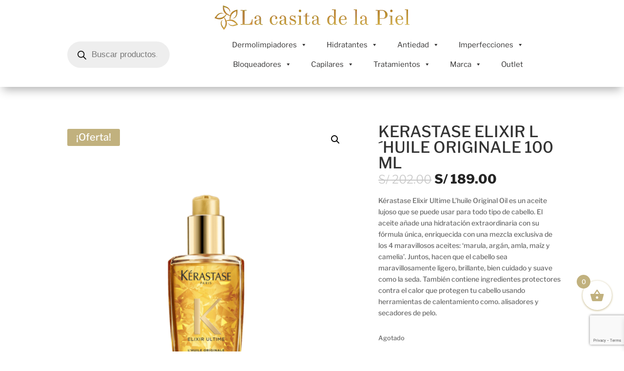

--- FILE ---
content_type: text/html; charset=utf-8
request_url: https://www.google.com/recaptcha/api2/anchor?ar=1&k=6LfItFUmAAAAABdmB8Vo3MSvI8vmXgep3o5I_HA1&co=aHR0cHM6Ly9sYWNhc2l0YWRlbGFwaWVsLmNvbTo0NDM.&hl=en&v=cLm1zuaUXPLFw7nzKiQTH1dX&size=invisible&anchor-ms=20000&execute-ms=15000&cb=foq5wqfixcmk
body_size: 45119
content:
<!DOCTYPE HTML><html dir="ltr" lang="en"><head><meta http-equiv="Content-Type" content="text/html; charset=UTF-8">
<meta http-equiv="X-UA-Compatible" content="IE=edge">
<title>reCAPTCHA</title>
<style type="text/css">
/* cyrillic-ext */
@font-face {
  font-family: 'Roboto';
  font-style: normal;
  font-weight: 400;
  src: url(//fonts.gstatic.com/s/roboto/v18/KFOmCnqEu92Fr1Mu72xKKTU1Kvnz.woff2) format('woff2');
  unicode-range: U+0460-052F, U+1C80-1C8A, U+20B4, U+2DE0-2DFF, U+A640-A69F, U+FE2E-FE2F;
}
/* cyrillic */
@font-face {
  font-family: 'Roboto';
  font-style: normal;
  font-weight: 400;
  src: url(//fonts.gstatic.com/s/roboto/v18/KFOmCnqEu92Fr1Mu5mxKKTU1Kvnz.woff2) format('woff2');
  unicode-range: U+0301, U+0400-045F, U+0490-0491, U+04B0-04B1, U+2116;
}
/* greek-ext */
@font-face {
  font-family: 'Roboto';
  font-style: normal;
  font-weight: 400;
  src: url(//fonts.gstatic.com/s/roboto/v18/KFOmCnqEu92Fr1Mu7mxKKTU1Kvnz.woff2) format('woff2');
  unicode-range: U+1F00-1FFF;
}
/* greek */
@font-face {
  font-family: 'Roboto';
  font-style: normal;
  font-weight: 400;
  src: url(//fonts.gstatic.com/s/roboto/v18/KFOmCnqEu92Fr1Mu4WxKKTU1Kvnz.woff2) format('woff2');
  unicode-range: U+0370-0377, U+037A-037F, U+0384-038A, U+038C, U+038E-03A1, U+03A3-03FF;
}
/* vietnamese */
@font-face {
  font-family: 'Roboto';
  font-style: normal;
  font-weight: 400;
  src: url(//fonts.gstatic.com/s/roboto/v18/KFOmCnqEu92Fr1Mu7WxKKTU1Kvnz.woff2) format('woff2');
  unicode-range: U+0102-0103, U+0110-0111, U+0128-0129, U+0168-0169, U+01A0-01A1, U+01AF-01B0, U+0300-0301, U+0303-0304, U+0308-0309, U+0323, U+0329, U+1EA0-1EF9, U+20AB;
}
/* latin-ext */
@font-face {
  font-family: 'Roboto';
  font-style: normal;
  font-weight: 400;
  src: url(//fonts.gstatic.com/s/roboto/v18/KFOmCnqEu92Fr1Mu7GxKKTU1Kvnz.woff2) format('woff2');
  unicode-range: U+0100-02BA, U+02BD-02C5, U+02C7-02CC, U+02CE-02D7, U+02DD-02FF, U+0304, U+0308, U+0329, U+1D00-1DBF, U+1E00-1E9F, U+1EF2-1EFF, U+2020, U+20A0-20AB, U+20AD-20C0, U+2113, U+2C60-2C7F, U+A720-A7FF;
}
/* latin */
@font-face {
  font-family: 'Roboto';
  font-style: normal;
  font-weight: 400;
  src: url(//fonts.gstatic.com/s/roboto/v18/KFOmCnqEu92Fr1Mu4mxKKTU1Kg.woff2) format('woff2');
  unicode-range: U+0000-00FF, U+0131, U+0152-0153, U+02BB-02BC, U+02C6, U+02DA, U+02DC, U+0304, U+0308, U+0329, U+2000-206F, U+20AC, U+2122, U+2191, U+2193, U+2212, U+2215, U+FEFF, U+FFFD;
}
/* cyrillic-ext */
@font-face {
  font-family: 'Roboto';
  font-style: normal;
  font-weight: 500;
  src: url(//fonts.gstatic.com/s/roboto/v18/KFOlCnqEu92Fr1MmEU9fCRc4AMP6lbBP.woff2) format('woff2');
  unicode-range: U+0460-052F, U+1C80-1C8A, U+20B4, U+2DE0-2DFF, U+A640-A69F, U+FE2E-FE2F;
}
/* cyrillic */
@font-face {
  font-family: 'Roboto';
  font-style: normal;
  font-weight: 500;
  src: url(//fonts.gstatic.com/s/roboto/v18/KFOlCnqEu92Fr1MmEU9fABc4AMP6lbBP.woff2) format('woff2');
  unicode-range: U+0301, U+0400-045F, U+0490-0491, U+04B0-04B1, U+2116;
}
/* greek-ext */
@font-face {
  font-family: 'Roboto';
  font-style: normal;
  font-weight: 500;
  src: url(//fonts.gstatic.com/s/roboto/v18/KFOlCnqEu92Fr1MmEU9fCBc4AMP6lbBP.woff2) format('woff2');
  unicode-range: U+1F00-1FFF;
}
/* greek */
@font-face {
  font-family: 'Roboto';
  font-style: normal;
  font-weight: 500;
  src: url(//fonts.gstatic.com/s/roboto/v18/KFOlCnqEu92Fr1MmEU9fBxc4AMP6lbBP.woff2) format('woff2');
  unicode-range: U+0370-0377, U+037A-037F, U+0384-038A, U+038C, U+038E-03A1, U+03A3-03FF;
}
/* vietnamese */
@font-face {
  font-family: 'Roboto';
  font-style: normal;
  font-weight: 500;
  src: url(//fonts.gstatic.com/s/roboto/v18/KFOlCnqEu92Fr1MmEU9fCxc4AMP6lbBP.woff2) format('woff2');
  unicode-range: U+0102-0103, U+0110-0111, U+0128-0129, U+0168-0169, U+01A0-01A1, U+01AF-01B0, U+0300-0301, U+0303-0304, U+0308-0309, U+0323, U+0329, U+1EA0-1EF9, U+20AB;
}
/* latin-ext */
@font-face {
  font-family: 'Roboto';
  font-style: normal;
  font-weight: 500;
  src: url(//fonts.gstatic.com/s/roboto/v18/KFOlCnqEu92Fr1MmEU9fChc4AMP6lbBP.woff2) format('woff2');
  unicode-range: U+0100-02BA, U+02BD-02C5, U+02C7-02CC, U+02CE-02D7, U+02DD-02FF, U+0304, U+0308, U+0329, U+1D00-1DBF, U+1E00-1E9F, U+1EF2-1EFF, U+2020, U+20A0-20AB, U+20AD-20C0, U+2113, U+2C60-2C7F, U+A720-A7FF;
}
/* latin */
@font-face {
  font-family: 'Roboto';
  font-style: normal;
  font-weight: 500;
  src: url(//fonts.gstatic.com/s/roboto/v18/KFOlCnqEu92Fr1MmEU9fBBc4AMP6lQ.woff2) format('woff2');
  unicode-range: U+0000-00FF, U+0131, U+0152-0153, U+02BB-02BC, U+02C6, U+02DA, U+02DC, U+0304, U+0308, U+0329, U+2000-206F, U+20AC, U+2122, U+2191, U+2193, U+2212, U+2215, U+FEFF, U+FFFD;
}
/* cyrillic-ext */
@font-face {
  font-family: 'Roboto';
  font-style: normal;
  font-weight: 900;
  src: url(//fonts.gstatic.com/s/roboto/v18/KFOlCnqEu92Fr1MmYUtfCRc4AMP6lbBP.woff2) format('woff2');
  unicode-range: U+0460-052F, U+1C80-1C8A, U+20B4, U+2DE0-2DFF, U+A640-A69F, U+FE2E-FE2F;
}
/* cyrillic */
@font-face {
  font-family: 'Roboto';
  font-style: normal;
  font-weight: 900;
  src: url(//fonts.gstatic.com/s/roboto/v18/KFOlCnqEu92Fr1MmYUtfABc4AMP6lbBP.woff2) format('woff2');
  unicode-range: U+0301, U+0400-045F, U+0490-0491, U+04B0-04B1, U+2116;
}
/* greek-ext */
@font-face {
  font-family: 'Roboto';
  font-style: normal;
  font-weight: 900;
  src: url(//fonts.gstatic.com/s/roboto/v18/KFOlCnqEu92Fr1MmYUtfCBc4AMP6lbBP.woff2) format('woff2');
  unicode-range: U+1F00-1FFF;
}
/* greek */
@font-face {
  font-family: 'Roboto';
  font-style: normal;
  font-weight: 900;
  src: url(//fonts.gstatic.com/s/roboto/v18/KFOlCnqEu92Fr1MmYUtfBxc4AMP6lbBP.woff2) format('woff2');
  unicode-range: U+0370-0377, U+037A-037F, U+0384-038A, U+038C, U+038E-03A1, U+03A3-03FF;
}
/* vietnamese */
@font-face {
  font-family: 'Roboto';
  font-style: normal;
  font-weight: 900;
  src: url(//fonts.gstatic.com/s/roboto/v18/KFOlCnqEu92Fr1MmYUtfCxc4AMP6lbBP.woff2) format('woff2');
  unicode-range: U+0102-0103, U+0110-0111, U+0128-0129, U+0168-0169, U+01A0-01A1, U+01AF-01B0, U+0300-0301, U+0303-0304, U+0308-0309, U+0323, U+0329, U+1EA0-1EF9, U+20AB;
}
/* latin-ext */
@font-face {
  font-family: 'Roboto';
  font-style: normal;
  font-weight: 900;
  src: url(//fonts.gstatic.com/s/roboto/v18/KFOlCnqEu92Fr1MmYUtfChc4AMP6lbBP.woff2) format('woff2');
  unicode-range: U+0100-02BA, U+02BD-02C5, U+02C7-02CC, U+02CE-02D7, U+02DD-02FF, U+0304, U+0308, U+0329, U+1D00-1DBF, U+1E00-1E9F, U+1EF2-1EFF, U+2020, U+20A0-20AB, U+20AD-20C0, U+2113, U+2C60-2C7F, U+A720-A7FF;
}
/* latin */
@font-face {
  font-family: 'Roboto';
  font-style: normal;
  font-weight: 900;
  src: url(//fonts.gstatic.com/s/roboto/v18/KFOlCnqEu92Fr1MmYUtfBBc4AMP6lQ.woff2) format('woff2');
  unicode-range: U+0000-00FF, U+0131, U+0152-0153, U+02BB-02BC, U+02C6, U+02DA, U+02DC, U+0304, U+0308, U+0329, U+2000-206F, U+20AC, U+2122, U+2191, U+2193, U+2212, U+2215, U+FEFF, U+FFFD;
}

</style>
<link rel="stylesheet" type="text/css" href="https://www.gstatic.com/recaptcha/releases/cLm1zuaUXPLFw7nzKiQTH1dX/styles__ltr.css">
<script nonce="aTkcSOTQ1Isqp7SQPfanKQ" type="text/javascript">window['__recaptcha_api'] = 'https://www.google.com/recaptcha/api2/';</script>
<script type="text/javascript" src="https://www.gstatic.com/recaptcha/releases/cLm1zuaUXPLFw7nzKiQTH1dX/recaptcha__en.js" nonce="aTkcSOTQ1Isqp7SQPfanKQ">
      
    </script></head>
<body><div id="rc-anchor-alert" class="rc-anchor-alert"></div>
<input type="hidden" id="recaptcha-token" value="[base64]">
<script type="text/javascript" nonce="aTkcSOTQ1Isqp7SQPfanKQ">
      recaptcha.anchor.Main.init("[\x22ainput\x22,[\x22bgdata\x22,\x22\x22,\[base64]/[base64]/[base64]/[base64]/[base64]/[base64]/[base64]/[base64]/[base64]/[base64]\\u003d\\u003d\x22,\[base64]\x22,\[base64]/[base64]/[base64]/[base64]/wpUJw61nwqFtw4zDnMKlZMOawpovw74kScOrPMKMw4DDoMK3AFhEw4jCin07bkNAZ8KuYAdPwqXDrGPCjxtvbsKmfMKxVRHCiUXDrsOjw5PCjMOYw6A+LFHClAd2wr9OSB8pLcKWak1uFl3Ctgl5SWpIUHBQSFYKDi3DqxIuW8Kzw65uw5DCp8O/NMOGw6QTw4BGb3bCm8OPwodMFDXCoD5kwqTCtsKqJcOtwqdKIsKIwpHDk8OCw5nChhXCssK+w6prcx/[base64]/CiBLDv3LDjCZfZxXDssO4wrgZLMKQw5RjGcKSacONw6sXYErCvivDiFjDuUrDvcOjKTHDlz8pw5/[base64]/[base64]/DoTPDvnxaY8OOL2DCkCbDrB3CmsOcw50Fw4fCtMOJMg7DjjVuw61qbcK3K2rDtDULZWTDucK7dWpywp9qw4tBwqEnwptKa8KMMsOuw6sxwq0uJMKBfMO/wrc9w4LDlX93wrl+w43DssKrw7jCvTFrw6LCtsOLG8Kww53CuMOJw6IyYicTKcOxdMONAyE0w5s2I8OkwovDsTkJKyjCscKdwoRQH8KRelbDi8KVFUZrw692w4jDlUHCqVZSEA/CicKnM8KXwrEeZiB/AlA4eMO3w5RvPMKGEcKLQBR8w5zDrcKEwpA+EkfCijHCosO2MCdOHcOtG1/[base64]/CjAssBCJGwo9oDMO2IUbDqcK1w7A4K8KYRcKFwogzwopgw7pZw6zCocOeYx/CikPCjsOgYcOBw7pVw57Dj8Orw5vDkVPCkF/DhSUoAcK8wrMewo8Rw5V/[base64]/[base64]/CusKEOcOzw4TDtMOjw5HCoUDCr0wywprCnMO4wpQ4w7xpw43DrsK3w7k6TMKVOcO2XcK4w4zDl3gibhEFwrjChDF1wpfCscO3w5puHMOGw5RPw6XCpMKqwoRuw7o5ECR7MsKxw4VqwolHYnvDvcKGfhkQwrE0M1LCs8Opw4tUc8Kjwr3DlC8XwqNtw4/CplDDtH1Bw6bDnAEcB0hzKURtecKjwqQIwroddsOYwo4Uwq1ofCPCnMKGw7xtw4B7ScOXw7/Dgnglw6nDvmHDriNfJk8ww7gSZMO5A8O8w7Ugw6o0A8KJw6rCikHDmC7Co8Orw5PDoMO8WgXDpRTChRpRwpYAw5ljNFArwrbDo8KAC2hqVsK3w65tGEYowpZ/ATHDsXpOVMKZwqcswr0fDcKzcsO3fgIowobCpxoKEAUHAcOnw4UCLMKaw7zClAV6woDCgsOsw4pgw4tjwrPCssKRwrPCq8OtDkHDkMKSwrBkwrNvwqt8wrYpYcKMYMOjw40Mw4QtOBzCiz/CvMK6TsO0Rjk9wpwNS8KqSxrChDYKScOjAcKNdMKIMcOcwpvCqcKYw7XDlMO5JMOxUcKXw73CrVBhwq3DnRzCtMKzSW/Dn0w/[base64]/w4V4wpHCjwLCmg3DgR1Rw70mw5ALw5LCncKjwq7CmsOcHVnDucODbx0pw5V9wolIwqdQw48rOmhbw5LDhMOyw6DCksOAwoJjelEvwoh1RX3ChsOcwr7Cq8KHwoIHw6gVD3VvKzF/S35Zw4xkwofCnsOYwqbClQnCkMKYw4jDnHdJw4xvw69ewoLDkzjDr8KXw6DCoMOAw4LCu0cZRsK7EsK5wo5MQcKVwpDDucOgMsOpa8KnwoTCiCQ+wrVewqLDvMK/C8KyEEXCo8KGwrMUw6LCh8Kjw5fDuCU4wqjDjcKjw4cxwpbDhVt6wp4tGMKWwpfDpcKjFSTDpsOwwrVuasOxW8OBw4TDp3bDoXttwqXDsiVKw7dlSMKewos/[base64]/[base64]/DuzHDm8O8GcOBL03DthM7fsKuw6zDjMOtwobCihdxPETDhX7CjsO6w7/DnzrChRHCpcKuamXDpkDDqX7DrmPDlljDksObwoM+R8OiTG/CjixHOATDmMKaw6kDwp4VT8OOwpx2wqTCtcKFw6QDwrbClsK6w4/Ct2TCgxYswqTDuAzCvRgEWFtjU3MGwp1qUMOxwqZ7w4xMwpvDiSvDumxAODg9w6HCrsOdfBx9wovCpsKdw6TCj8KZKnbCkMOAUxLCv2nDhFTCr8K9wqjCsD4pwrgHfk5eEcK/fG3Do3B7V0TDtMOPwpbDiMK8IAjDisKAwpcJN8Kbw6nDm8K+w6nCssKvKsOywo0Iw4gYwrvCiMKGwrHDp8KLwoPDtcKXw5HCvWZnEzbCiMORSsKDeVB1wqZvwqPClsK1w7bDjD7CssKVwoPDvydNKVEhcVzDu2/CmcOfw49IwpMZAcK9wqzCmcOSw6sEw7p5w64ZwrB2woxZCMK6KMKkEsKUccKnw4FxMMKQT8OZwoXDtjXCjsO1PGrCs8OMw4Z/wp98fxRhaXXCm0d3w57DusOHXWBywrnCmhzCrQdXbMOWRhpTPz08OcO3cFE4Y8O5CMOOB3LDncOpNCLDtMOow4lYe3HDoMKpwrrChxLCtF3DsStjwqbCscOwDsODWsKhX0zDq8OSQ8O/[base64]/[base64]/w6YrX1hkAzDDjh9Zw7DCtnoWwq1BCz4qbcOZW8Krwr01H8KTBAAlwpgrc8K1w6Yqd8Ojw65Pw4cZWC7Dr8OAw416N8KKw7dyQ8O0VjvCgUDCo23CgBzCtiPCjgBqcsOla8Ohw40YBDs/BMK8wr3Clyspe8KZw6t2IcKaMcOHwrI9wqZnwoBfw4fCrWjDvMOlQMKqPsOpFAPDj8KvwqdfLzHDm3xvwpBTw67Dlywvw5YZHFNMVR7CgQgTWMKFOsKEwrVEZ8OCwqLChsOGwok4YDXCpsKKw4/DtsK6V8KAKy5mdE8ewrBDw5suw79WwoPCmgbDvcKOw7IqwqB9DcOVMwzCvTEWwpbCksOgwp3CowXCsXwYVMKZf8K6JMOPdcKxOknCpiscOikSV3rDnDN5wonCnMOEGcKkw7goQ8OfAMKLJsKxfw9kbjphC3LDi2AMw6NVw5/DoQZWT8KvworDi8OlPcOrw6FPFBISEcOPw4rCgQ7DkRjCscODZ2NMwq4Twr9lXcK1aDzCosOMw6nCkwXCpEBmw6fCiF7CjwbCpB9Dwp/[base64]/[base64]/KBfCq8KVBsKWcMOdERtNNxXCl8KpTDADOsOUGcOow4AtESfDuVMrJgItwptTw6oQWcKZW8KVw5PDoC7Dm1woXSnDlSzDscOlJsKVbTQlw6YfdRTCmURAwoYrw6bDs8KwBELCq2zDjMKFTcKxWsOmw7oHVsOXIcOwTkzDpQp2L8OJwqHCgBEKwo/Dn8OMc8KOfMKpM1Bfw59Vw4lTw5lfAgA4eR7CrSTDj8OyCDZGwo/CqcOrw7PCgipswpMsw43Dpk/DijAqw5rDv8KHFsK6MsKFw7Q3K8Knw4hOwo7DqMK1MQI3QMKpc8KGw6XClWcOw5sowofCh27DgQ1oVMKzw40xwqoEOnPCpcOOUV7DulReRMK/FS/[base64]/DpMKFC1IoEknCmMK6wpkfBDkmw7bDkW1NbcKEw4UrRsKtYknCjjHCkUXCgk8JK2rDocOpwptfPcO6CyPCr8K6FXRpworDnsKgwo7DhSXDp2xIw50GV8KgHcOyXGQ1woXDvV7Dn8OhJz/Do1dWwoPDhMKMwrYJKsOOf3nCh8KUSjPCtkNbBMOFIsONw5HDkcKZX8OdFcObLGkowp3ClMKQw4PDhsKAPAbDjcO5w5J6ecKVw73DscKrw5lWHAnCp8K8NyQYfzDDmsOHw7DCiMK5QVUMR8OFAsOQwoICwoJDSH/DssOPw6EGworCt17Dun7DtcK2QsKseEMxH8KBwoN6wqnCgQbDlMOuZ8OeYxDDqsKAdMKiw7IEVy8GIG9EZcO1UFLCscOta8Obw6zDmsO5FMOGw5JiwpfCjMKlw7Ygw7AFJ8O3Ng4qw7RPfMOPw4B1wq4pwrPDucKuwp/[base64]/DqmvDlsK5DX7DpUxMTUEpw4vCs1PCicKfwobDmEJzwpIfw7lcwoUfaGrDoAjDg8KSw67CpcK3WcO5ckRfPQXDpsKpQjXDqWVQwrbDsXURw40ZQAducAsPwpvCoMOaCTMKwq/[base64]/asOMwo7DjcKtCQzDlcKmwonDsDFMwr/Cr8OiL8OCUsOZQD/[base64]/IcOhwqfDoFxDECrDkgDDqMONw6fDnFrCksOEKzXCisOdwookV3HCiFbDqh7DmCLDuTZww6/Djjh2bz05ZcKIShY9ZTrDgMKuSyUtG8OGS8O9wodZwrV/[base64]/w7pCIMKFworCoC7DgmjDhQjDllfCknfCh0jDsDI2cVrDpgZfag9uKsKvfGnDusOZwr/DksKGwrViw6EYw6HDhnTCgG1Va8OXORYRdw/Ck8O2KhDDo8KTwp3DhjR/D0XCjcKRwpd6csKjwrgpwqQwDsOxaDh/McOCw714T2RSwo8ZRcOWwoE6wqZAC8OLSBrCjcO5w6IDw6PClcOKBMKQwrdIVcKgR1vDtEDCr27CvXRLw5E9cAF9OD/DvF8bcMOGw4Njw7jCmMKBwoXCp2hGNMOJTsOJYVREFsOzwpk+woPCkxJtw60Dw5ZGw4XCrSNNNDYsHMKQwrrDtjTCvsK6wo/CgjPCi1zDpF0Cwp3DphJ+wrPDoRUHV8OzOVIAN8K3fcKgJT/DvcK5KMORwrLDtsKNJjZvwolYSz0ow6RHw4rCrsOQw5DDgDPCvcKEw6tdFsKCXkbCg8Opb3p8wqPCsXPCjMKMC8OfcWB0BRnDucOiw4HDhTbCvirDiMKdwrUaJsOPwq/CuzzDjRgWw550B8K3w6TCmcKaw77CiMOaSFzDlsO5HTHCnhYEHMKkw4wdL0d6ETk7w59zw7wYcUg5wqvDocO6UWrCkwQ7R8ODSH/Do8KJVsOtwoILNn/DrMKhVXnCl8KBVG5Nd8OYFMKoB8KUw6bDu8O8w690I8OBHcOxw5YzDWbDvcK5XHTCnwdOwosQw69LFmbCmRlSwpkqQATCtmDCocOcwrdew4h1GsKjKMOHTsOxSMOBw4rDp8OPwoHCo0o1w7IMDHlNfwg4B8K8S8K5McOKQ8ORVlkYwp4yw4LCmsK/H8K+IcKWwrgZPMOMwooLw73CuMO8wq5sw4sbwoXDuTsaGibDp8OQacKGwobDv8KMbcK7dsOUcljDhMKdw47CozFSwrXDr8KMFcOFw64cCMO4w7/CiiN8E1sPwoo5Zz3DvmtBwqHClcKIwp9ywp7DtMODwr/CjsKwKn3ClGvCkCLDh8KEw7gfYMK0YMO4wpk4EwLDmlDCiX4uwpN9BjTCtcK6w5zDuT4UHj9lwoxfwq1gwp45Ih/[base64]/DuMOmwq5+JsK3wrQawqzClR12QlsWC8KXwqTDscOJwobCl8OIO2gZRFdHVMKCwpVLw7NtwqfDusOOw5PCp05qw75BwpjDlsOuwpPCjsKTDgo+wpY4PjYZw6DDnjZkwrVWwqzDg8KdwrpIMVkOccOHw7dqw4UOQSwISMKFw54/WXsGOBjCv2TDogYlw6zDmV3DvcK0en1qcsOpwr3DsQTDpjQgFQnCksO3wpIYwo1HNcKlwoXCj8KswoTDnsOrwq3Cj8KYJsOnwrXClX3CgsKVwpsvVsKqOXlwwqDDkMORw6PCnw7DrntSw7XDlno3w4Fsw4/Cs8OhBQ/CscOjw75xwoDDgUklWEXClG3CqsKew5PCp8KoEMOqw7ttKsOHw7HDksOCGzvDoGvCn1QEwpvDsQTCmMKLJDMcPk3CqMKBdcK8bVvChAjCisKywq4hwqfDsAbDkk4uw6TDvFzDoy7Cm8KXCcOPwq/Dkl9ILW/[base64]/J8KYwpVAW8KLw7HDtlJ/NjEcFMOjVcKwwovDpcOrwpUqw5fDhA3DgsKJwrt+w4tWw7ReYUzCqg0nw5/CqDLDoMOXT8OnwpwfwrbDuMKVYsOQP8K4wr96J27CmiAuF8KWD8KEFsK/wpJTGjbDgcK/aMK/wonDqsO7wowuJC8vw4nCi8Kjc8OEwqMUShzDlTnChcOWfcOxGWAJw4LDhsKrw6AmYMOfwphxPMOow44SJcKlw4deasKfYGlowrNKwprCusKMwofCqsKnVsOewqTCgXpzw4DCpDDClMKvfcKMD8OCwrAbCMKnKcKLw7ImX8Ogw6PCq8KSRFh8w5d/AcOow5JKw5dkwp7DujLCpiHCjMK/wr/CrMKJwrXCmAjDjMKVw7vCn8OHbcOqUmkGAW1oL0PClGs+w4PCi2bCoMOVWBYLesKvagTDtzPCoX/DjMO5PsKCWTTDh8KdXG3Cr8OzJsOxa3/[base64]/Dvg3DqRfDisK7w4TCgHZVO8KMCE9wIyDCpMObwrstw5HCv8KFG33ChSMcP8Oaw5hfw7cxwqw7wqjDvMKbMFbDpcK8wq3Ct03Cl8KXXMOZwrc+wqPDmijCr8K7GcOGQhFFTcKFwqfDixNFe8KjTcOzwotCR8OcBB4RIMOQE8KGw4TDmAofKkEpwqrDj8KlcAHCtcKKw7/CqT/CoXrDhU7CkBQ2wpvCk8Kyw5nCqQMNC3N9wrlaRsKPwpIiwrLDvzDDoCvDgWBFcgbDqMKww5bDncOITjLDuE3Cl2fDhQvCncK+YsKjF8K3wqJMC8KOw6ByfcKbwoQaR8OJw45AUXRHckTDssOdLRrChgXDj27CnCHDhk9JC8KUfwY9w67DpMKyw6VxwrV0OsOtRD/DlwDCkMOuw5hTQXrDjsKRw68McMOhw5TDjcOnUcOjwrPCszA0wrzDq09cMsOUwprDhMONYMKaccOjwpNcJsKLwoEZJcOSwoPDjGPCv8KxKlrDo8KOXsO+AcO0w5DDoMOsSSPDv8K6wo3CqMODV8OlwoDDi8O5w71Owro8Cyo6w4R/SEMTfSnDmHPDoMKuB8OZWsO6w4wZLsK7C8Kcw6ZSwq3CtcOnw5nDhzTDhcOeU8K0PzlOTzvDv8ONJsOzw63DjMKpwpd4w6/[base64]/DisO0woXCri8VGXLDtcK6wpggw6sqRT/CiT/CssOODkLCuMKAwpnCocOlw5XDq0lQR0MZwpZCwpzDqcO+w5YpJsKdwojDugwowrDCv33DqGfDjMKmw5Q3wrEne2FPwqhvAcKnwp0pP3TCoArCv0d4w5Uew5NEEw7DmxrDuMKfwrA4I8O8wp/CnsOjVwguw5pGSD0jwpI6IMKVw7JSwpFlwrglU8ObMsOqw6A8YzIVV27ClmIzNEvDuMODKMO9G8KSEcKbBXM3w50TaxbDo3LCk8K9w67Di8OBwqpoN0rDlMOyJkXCjSlHJFN7OcKcLcKPcMKtw5/DtTbDgcOfw7jDnUUBPXlPw6rDn8K8NMO7SMKRw4YfwqTDkcKUZsKZwoAkwq/DrBgAAAZLw5/Cr3wFFcO7w4wcwp/DjsOcNDEYDsKrIm/CgEDDr8KpJsKqJz/CicKVwqTCjD/[base64]/DrMK3w4HDoxNCw4tDw7MKVhrCl8Odw5HCh8KNwoFaD8KEwqTDoFvDpsKxNxEQwpbDiCgGIcOfw4M/w5xlfcKrZwFKeWxJw7B7wonCiBYIw5zCtcK8EyXDoMKHw4DDs8O2w4TDosKuw493w4RXw5PCvC96woXDvQ8tw5bDqcO9wrFFw5rDkhhnwrbDiHnDnsKtw5MTw6IjBMOXIXI9wrnCgTfDvUXDj2HColjDocKec2liw7QawpzCjBXCj8O9w7QrwpZ3AsOSwovDjsKywq/CpCAEwpbDssOvOAAbwrvCnA1+SGZXw7bCn1YVOmTCtT3Cm3HCqcKywq/Dl0fDonPDnsK2D3tywp/DlcK/woXDhsORIMKTwoUsSmPDuxExwprDjV4vS8K9ZsKXdDvCmcORJsORUsKsw4Rsw6vCvlPCgsOJVsKyScKhwro4AMOFw7VBwrrDocOEN0c3c8KGw7FNXsKHejLCusOfw6lWc8OSwpnCgx3CoCMXwpMRwoN8XcKHdMKXGwvDhHF/M8KMwrfDlcObw4PDgMKGwp3DrxvCtmrCrsK4wrvCg8Kvw6jCmiTDscOACMKdRnzDkcOowoPDvsOJw5XCkcOiw64QacK3w6piTSN1wogvwpxeAMKOw5vCqmPDlcKaw6DCqcO4L0dgwq0Vwp7CiMKNwqhuNcOlDAPDtsKiwo/Dt8Okw5PCr3jDvjvCu8OCwpLDrcOOwoUcwqxAOcOiwp4wwo10Z8O9wqUKWsOQw61/RsKmwrNuw4Ziw6PCgiTDj0nCmFHDp8K8LsOFw5ELwoLDv8OJVMOyIhhULsOsXwF8ccOPEMKrYsOoGcOdwpvDq0/DmMKtw5rCnTfDpSVfbATCiCU3w6Rpw6tmwojCrgXCrz3DvMKUHcOIwolAwofDuMOkwoDDukYbM8KoL8O7wq3CncOjPEJxGX/Cp0giwqvDoE9Uw7bCi2DCnnEMw7gXDx/[base64]/Q1ZwwpzCi1ZIw5fDrsOXTMOZw73Cu8O6dEUXK8OBwpAec8OuZnsJOcOIw7jCrsONw4XCnsK6L8Kyw54pEsO4wqHDjw3DncOWYk/[base64]/C8OzfsOmw4MDw69ow5RDw4vCiC4Nw7fCisKrw4p2BcK5LyfCo8KyUDrCjVTCjcOewp7DqCM0w6jCg8KFccOwZcOqwp8iWF9+w7bDg8OQwqUUZWrDqcKDworDhF8+w6bDkcORfX7DlsOlLxrCtsOzNBTCv31GwrbDtg7Cn2law4N7YMKpBWB+wr3CqsK/w5TDu8KYw5LDg1hgCcKTw5/DqsKVFWBaw5TCtVMWw63ChXhOw7XCgcORKE3CnmnDkcKHe0F6w4jCssO0w7MSwpTCgMO2wol0w6jCssKEL097NAZ0DsKhw53DkUkKw6sRG1zDhsOhRMOeTcOgXwU0wp/DnyMDwpfDkBbDhcOQw58PcsOJwqRxSsKST8Krwpwrw6bDrMOQBATCi8KPwq3DhMOtwqvCssOfVGAAw4ATC0XCr8KYwpHCnsOBw7DClMOewqnCkwDDhGZvw6/DisK6BFYFYirCkg5xwrzDg8KuwqfCq1nChcKZw7Z/w5DCqMKlw7BzWMO1w5vClRrDtmvDgFJLYw7CrmwmQjMnwqZJaMOtWX4EfwXDtsKfw491w4Vmw73Diz3DpULDhMK4wqHCs8KfwrQMAcOaWMOdIFFfNMKWw77CkxtoK1jDscKcQUPCh8OQwq8yw7bCsg/[base64]/GcKJH8Kqw6/DosKSw7jCj2rCuTwDHXNqEHvDrMOEZ8OTBMKOOMKcw4k4cExZCXDCq1nDtkxawrjChVtwZcOSwprDp8KUwo9Mw75owoXDj8KjwrvCnMO9FMKTw47DicOLwrAdTTnCk8Kow5bCkMOdNjjDsMOTwoLDlsOUIxXDuCoiwqoNEcKiwr/DrHxFw719V8OsbFp6QnZ/wrvDoEUKI8OWNcK/eT9jSz8RacONw7bCmsOiLMKmOnFOO1XDvwcGeW7CncKFwoDDvl/DpX/DtcOfwozCqj7Cmy3CrsOXJsKnPsKcw5nCusOnPsKLNcO1w7PCpgDCu2/Cnl8Qw6rCncO9LhN7w7bDjh1rw5g4w7R1woJyCXc/woIiw7hEbg5JcUjDomvDs8OCbT9kwqUYcQbCsm0jUcKlHsOKw7fCpzDCtcKLwqzChMONb8OAWzbCjHA8w7jDknLCpMO4w402w5bDvcOiPyzDiTgMw5TDh31uUinDjMOdw5onwpzDvEdbIsKywrlbwrHCicO/w4DDm0dVw5HCk8OnwopNwpZkWsOqw5HCocKHBsOzF8OvwqbCv8O8wq58w7TCq8Oaw7RuI8OrbMOdBMKaw6zCgRrDgsOKEArDglnCu1IMwrHCncKkEMOJwow9woA/M1kPw40tCMKcw4gREEESwrIfwpLDjEDCnMKxFX0cw5/[base64]/DpxhrfsKeGXQjbH5CVMKcd8O7w7/[base64]/w6oIwq7CpMOCTcK5G8OCOhvCkcOxV8OYXU5/w5TCr8Ogwq3DoMOCwojDnsKRw683wpjCjcOoesOUGMOIwopSwp0/wqE2LlTCpcKXacOYwokzwqdIw4IYLxUfwo1Iw6InOsOTKAZIwpDDqsKsw5DDncKkRTrDjBPCtQnDrVXCksKLGMOiblLDicOFWMKyw7BtTybCmHnCvjvCig0awo3CvTcCwpXChMKOwrZcw71YBmbDg8KNwrAjBSMidsK9wrXDi8KYEMOKHMKQwoE+KsOKw7TDtsKzFTd/w4nCiAFNdx9cw4vCmsOXMMOzcRvCpF9jw4ZuMErCqcOSwpVIdxhuFcOOwr4XesOPAsK6woZkw7hIYyXCrmRCwpjCt8KkbGstw6Vkwrc0asOiw7bCsm3ClMOLPcOOw5nDtQFXdDvDoMOowrPClGjDlXIjw5RLPU/Cn8OAwpZjd8OxNMKKMVdSw5TDqVoUwr1vfHLDlcO7AGZBw69Xw5vCmcO0w7sPwpbChsKeTcK+w6AxdyBQGyByTMOaO8O1wqYkwpsIw50VesOXQHl3BhU0w4fDnBrDmcOMLgksemY5w53CjQdvZkRTBn/DlnDCqhEwPntSwrfDmX3CmytpV0kmcFgCNMKzw60xXxHCk8KEwrJtwqoRW8KQA8O9SSxFAMK7wokDwrwNw63CgcOVUcKWIHzDn8O/EsK/wqLCnjVXw4fCr0/[base64]/[base64]/DrDLDocOMw4V8w5DCjh/CtWAjwp4vw592K8KNXsOqwqtwwoBewprCll/DnWcIw7nDl3bCiXTDsBcHw5rDk8Kjw75Ve0fDvzfCosKfwoNgw6/DmMOLwqzDg0fCuMOvwqfDrcOhw6sFCQbCiVTDpgBYTkPDvxwnw5M5w5DCvXLCjhrCqMK+wpLCug8rwpDCpMK7wpUgXcOswrNUARTDnlomcMKSw7ADwqHCosOnwpfDr8OpIg3DpMK9wrzCizjDp8KmCMKgw4bCi8KIwrDCqB5FHsK/a1Euw6FbwrtPwo08wqt9w7XDnx8/[base64]/wovCs8KyScOuSzkvwqwsdsK/[base64]/Cg8Omwq4rw4VHE8K1CklpfMK0wqs3fsOPZsO9woTCmcK0w6rDvC4VZcKhV8OjRwnCpD9WwpQJwo4nW8OewqDCuijCg05UZ8KUZcKiwpIVOE49MiMmccKwwo/CqAXDssKow5fCoAYcA3YqGiZ9w7BQw6fDiypfwrLDiy7CplXDg8OPKcOANMKpw710RSDCmsKkJW/[base64]/CtkZIXEPCjQnCsMK3w6zDlUExwrNYwowKwr8TacOSFMOIETLClcKTw4NYVBwDNcKeIzoQHMKWwopENMO7O8KHKsKgaDjCnVBYF8OIw7JPwq/[base64]/IkfCrcKMHcOnYcOJXAh4wqhdCcKTeWdEwpYgw4kAwrbDosOawpM0VwHDvsOTw4HDmRgAGn5Fc8KlLGPDssKswqNAWsKmak8xOsK/U8OMwq07GW4dDcOYXl7DmSjCpMKgw6LCucO3RsOjwrBKw5PDpcKOIg3CmsKEVsObfxZSf8O/KXXCjz5Dw4fDpzLCiXrCsgvChwjDsGxLwrvDpRnDkMK9FSINNMKzwrRGw7QJw4fDlAUVw5Z6M8KHejHCqcK8HsOfZFPChB/DvjspOSwpKcKfacOcwoxDw4Z/[base64]/[base64]/Z0NhwpNswoPDt0RbwrTDuTxTwqzCgcKmI15vLWBYT8O7MXbCihhsUz9wXRjDljPCqcOHQnY7w653HMOVP8KBAsK0woxWw6LDl3VZYw/DoSkDDmpjw5RuRy3CusO6KGPCkm1kwogxHj0Ow5bCpMKdw7vCgcOlw5Row5PCiBlCwp7DssKiw63CicO/agFGR8O9TT3Dm8KxfcOyPAPDhzQWw4/CnsOUw7jDpcKgw74pfsOlDD/DrsOzw4Inw4XDrwjCsMOjYMONBsOhV8ORWWdyw4FoHsOJNV/Dm8OOeGDCv2LDmTYHRcODw5YhwpxQwodgw5lkwpJ3w5xCcmsmwpsLwrdkbXXDnMKfJsKZbsKdH8KPScOmeUDDmgcnw55gIQfCucONd2UWZsOyRj7CisOoa8KIwp/Cv8KnWiPCksKnDR3CjsO8w7fDhsOJw7U8b8OOw7UUZy/DmjHCv3/DucOAQsKQfMOeXUQEwpXCjSUuwqjChhYOUMOOw5drAkEpwobDicOrDcKvLwI0dnnDqMKOw4p9w6LDjXPDiXLCmgXDpEBdw7/[base64]/Dq05SRRorecOtw4V7f8KiY8OVSMOCw6MhUMK8wp4ha8KpccKQIkAYwpXDssKQSMO3QxoYQMO0OsO+woLCpSIkYyBXw6VCwqLCnsKgwpEPNsOmCsOxw6AZw4bClcO0wrNvdsOxUMKFGn7CjMK2w7MWw5J2MHpXOcK/w7Eiw5d2w4Q3J8OywrI4wo8YFMO/EMK0w5EWwrXDtSjClcKQwo7DssOCHkkkKMOwNC/CjcKsw71nwpvCr8OOGsKZwqbCrcORwokkXMKpw6opXXnDtWgdcMKTw43Dv8OMw6sRTkzDsSvDjsOjRFHDhBV/RcKJOlbDgMOYc8OhIMOwwrUEJcKuw4TCnMOxw4LDjjhydlTDlgsOw5Biw6cFBMKUwqHCtsK0w4pgw5bCpwE6w4HCpcKPwrHDrUgpwrdFwr95HsK+w4XCkR/CkRnCr8KdWcKyw6jDr8KiLsORw7TCnsK+wr14w71DcmDDscOHMghvwpLCv8OvwoTCrsKOwq1Rw6vDvcOYwrwvw4fChcO2w6jCn8OLLR8JYnbDtsKgEsOPXy7Dh1gFGFTCuh4yw53CqjTCqsOJwoV4woMbek4/c8K6w7UgAlVnwoLCjRgew7rDkMO8ZT1/woQ4w4DDucOTOsOTw6XDj2omw4TDn8ObMX/Cl8Ksw6DClGkHH1spwoNZNMOPXynCkHvDtsKeNsOZMMK9w7fDozfCn8OAd8KgwrfDl8OGLsOpwpUyw6rDrgtHUsKCwqpQDjfChX/Dg8KgwqbDucOhw7pmw6HCuldiZcOMw4hywqV5w7h5wqjCqsKZdMOXwpDCtsKwCn9pRlnDpFJLUsKpwrAPclsIcV3DsVbDscKXwqMVM8KHw7wNZcO/woXDoMKEXsKKwq1qwpp4wpvCqVDDlBLDkcOuecKveMKswpTDm3Zfc11iwpHCpMOwDcOOwoogL8OmXRrDhcKmwoPCpjDCp8Kkw6vCisOMHsO4SiBdT8KIFT8hwq1SwpnDl0tSwoJqwrUGTAfCr8Kyw7JGP8KWwrTCnCVNfcObw6zDnXXCpSUqwpEpwpQLKsKjCmw/wqPDocOSNVZAw7JYw5TDsShew4fCoQ8+WhHCsiwwZ8K3w7zDtG9gLsO+UlE4NsOiKBhTw6/DkMK5CDjDlMKGw5XDmhcAwpXDocOsw5wGw7PDvcOEKMOQDzsqwpLCqinDq1wwwo3CghFgwrfDmMK5c3I6HMO2OjtVaGrDhsKfccOAwp3DvMO8eHEzwppFJsKiV8OZV8OhWsOCG8Ozw7/DvcOkIyTCih0ewp/[base64]/Dt01qC8KceHEUJcO0eHBkw4AswodwOsKzesOVAMOEbcOJCMKwwo8weGrCrcK0w7EnRMO1wo1pw4vCvn/CtMKKw6nCk8Kxw5jDlsOKw6JSwrpVfcK0wrtObw3Di8OqCsKtw74lwpbCpAbCjsKGw67DlgXCtcKuQDc4woPDuj0IUx17YjlmWx5+w6rDrHV0AcOjb8KVKSYDecK8w5jDgFVkZnDCqyUcWHcBEXjDhF7DuhfClCrCp8KkGcOoFMK2HcKJFsOeaGg/HRUoeMKVGXwQwqvCl8K0RsOYwr5Ow4Rkw6zDnsOdwpNpwpjDi07Cp8OdCsKRwol7CCwIZTvCvWolAg3DuCPCs38ewqtCw53DqxAKS8KuOsOjQ8O8w6fDoE4+N2fCjMONwrFvw6djwrnDk8KDwr1oUVdsBsKlYcKEwp1fw5hcwo0LSMKwwosbw65wwqURw7/Dr8OjOcOiQxFKwp/Ci8KcG8K1KRTCuMK/wrrDoMKvwpIQdsKhwofCiCrDlMKdw7vDusOYHMOyw4LCnsK7BMKzworDkcOFXsO8w65UCcKiwrjCn8OKQMKBDcOpHnbDoV4Qw4tAw7bCp8KeRcK7w6fDr2ZMwrrCssKswphmTg7CqcOoXsKnwq7CmFfCsCQ/wps1wo8Dw5JCez/CiGcowpzCssOLTMOHFmLCs8KKwr87w5TDgyp9wp1TEC/CiUrCsDlgwoEww7Zcw6xfP3jCvcOjw7QadE96bUxDeFxXNcO5ZTFRw4VWw67DusOWwpZtNlVww5tCCgR9wpDDq8OEJ0jCkXZ0DMOhdHFtWsOWw5TDh8OAwqoCBMKiLl04A8KlecOHw5svUMKATwLCo8Kawp/DvcOhO8OVdC7DhsKww7LCojvDpsKlw7Nlw5wBwoHDgMOPw74XNigrQsKHwo0Yw67Cii4+wq4/RcO/[base64]/[base64]/[base64]/QVDCqToVGS4Mw4FxN8KTXA07wp1Dw77CtcOaKMKYS8OkZwPCgcOuaSvCvMKvIHZmNMO6w4vDrC7DpkMCFMKWQVbCjMKfWD0vY8OBw6TCpsOZMRNawqbDmD/DtcOfwpnDi8OYwog8wo7CmhIjw7hxw5Ztw58fZTDCo8K1w7s+w7tbF0Aqw54bKMKNw4PDoyVEH8OlVsOVGMKLw6PDi8OVBMK6CsKHw4vCoGfDnHPCpjPCkMK0wqXCj8KZZV3CtHc/[base64]/DmTJrH8O1wpJBBMK/cGDDk8KYw6pVwo/CkMKRYzHDnMOpwrJcw4Now6TCoiluScKjDDlDQF3CuMKdKhkGwrTDk8KHfMOswoDCsxI/MsKvbcKrw4HCijQiQWzDjRxuY8K6N8Kfw6RJHwfDl8OQTXIyVw53HzoaK8KxJmnDtBnDj241wrPDh3Bvw6VcwrzCinjDsip9BWDDucOwREDDmFgEw5/DuTDCicOBcsKzM1Rfw43CgVXDo1cDwpvCi8O6dcOLVcOxw5XDqsO3SRJaPm/DtMOvCSnCqMKUG8K9CMKSb3nCjmZXwrTCgC/Ch1LDnRA8wq/CkMOHwr7Dmx10G8ONwq84JS9cwpxPw6c6XMOjw70xwpQ5L3Bmwq1HYMOCw5/DnMOGw6MmA8O8w47DocOCwp8yFzvCjcKlZsKadzrDgiAZwq/[base64]/DiigADcO2asOnwrIdFcOieMKgccO/[base64]/asOqXsOgw6LDqcKiT8K9R8KpwqvDmTnDpn3CjmFVFTDDoMORwqrDoxXCsMOIwpV9w6vCjBIfw5rDtFUscMKhZXPDt0TDoQ7DlDrCk8K7w7c/HsKWZsOlTMKwPMOHwqfCscKUw49hw694w4E7DmPDmnTCgsKHfsOvw6YEw6LCum3Dg8OcXlI3JsO5KsKzIUzCk8OMMX4vOsOmw5p6TU/Djn0Wwp08V8KXIGgDw5jDkBXDosKgwoZ0P8Oawq3CtFlTw4ZOcsOaBVjCtFvDhkIpWlvClsOkw5zCjyYKOTwYBcKRw6EzwrJCw6bDsEY0JF7ClxHDrcKgeC3Dr8Omwokrw49Swq0xwp5aTcKbaHVec8O/w7TCsFoZw4fDjMOowrlIWcKQOsOVw64PwqPCgiXCnsKtw4HCo8Omwo1nw73Dg8K/czNWw4vCncKzw40tFcOwfzwRw6Y6bHbDoMOTw4B7fsOhbDpJw53Dvnt+UzBKXcOQw6fCsltuwrsfI8KzP8OZw4nDiV/DiAzDgcOvWMOBXy/DvcKWwqDColUiw5ZPw48lDcO1wr4QbErCm2IjCSUTTsKVwrPCqCl3YXsQwqnCo8K3dsONwqbDhV7DkALCiMOkwokcZXFbw7EINsKndcO+wo3Dt1QeccK0wpBRdsK7wp/Dgj/CtkDChUtZUcOaw4xpw44dwphvQErCtcOxCycvCcK6DGEwwrsCLnPCqcKGwr8eZcOvwrM3w4HDpcK8w54TwrnCt2PCu8KqwoRww4rDnMKsw49gw6QJA8K1EcK0SRsOwr3CosOow4TDtw3DuRZ0w4/DsyM8acOREH1ow6E/wrMKNjjDpzRRw7AAw6DCjMKDwqnDhH8sIsOvw6rCosKGSsO7M8Ocw7tLw6bCosOLYcOUYsOsT8K5cTvClk1Kw6TDtMKnw7vDhxrDmcO/[base64]/JcOhA8KtFkkmdGbCr8K2U8Kywpddw6fCtBAPwqQ7wo3CnMKeQ15IbxIywrzDsA7ClGLCtAnDicObHsKjw43DrzfCj8OERxbDpxVXw48fZcKfwq/Dk8OpVcOYw6XCiMKqGl3CpkXCkg/ClGrDtUMAw7ofA8OcfsKnw6wCT8Kzwr/ChcKxw7UZIV7DtsO/MkxGbcO5PcO4cT3CljTCqsOTw5FaP1jCulM9wrUaEMKwU0J0wr3CsMOMNMKMwrHClhpfOMKrXVQqRMK2ehDDq8KdZVrDscKPw69hM8Kew7LDkcOqOV8nfCLCg3ULfcObQArCkMObwp/DlcORGMKEw4NwcsK7a8KHBmk+Ww7CqRYcw7oowrnCk8O4UcOeb8KMYnxpYRPCuyAYwpHCqXXDvH1+TxNxw4kmQMKTwpAARSDCjMKDbsKyEMKeAsK3fSRkXAHCplLDr8OMI8KUW8OSwrbDoC7Ct8OUYgQxUxXDmsKQIDgqKDcWIcKNw6/Dqz3CimvDvxo6wqwIwpvDmF7CkQkbIsOXwq3CoBjDpsOebW7CrQVIw67DmcOCwopkwpg1W8OvwpLDn8OdOUd5My7CjAEdwoo4wrxwQsOOwonDgcKLw7Ugw6ZzVBwaFF3CtcKdCybDrcObacKCWT/Cq8KRw6jDkcKJEMOpwqVZViobw7PCu8OmCw\\u003d\\u003d\x22],null,[\x22conf\x22,null,\x226LfItFUmAAAAABdmB8Vo3MSvI8vmXgep3o5I_HA1\x22,0,null,null,null,1,[21,125,63,73,95,87,41,43,42,83,102,105,109,121],[5339200,733],0,null,null,null,null,0,null,0,null,700,1,null,0,\x22CvkBEg8I8ajhFRgAOgZUOU5CNWISDwjmjuIVGAA6BlFCb29IYxIPCJrO4xUYAToGcWNKRTNkEg8I8M3jFRgBOgZmSVZJaGISDwjiyqA3GAE6BmdMTkNIYxIPCN6/tzcYADoGZWF6dTZkEg8I2NKBMhgAOgZBcTc3dmYSDgi45ZQyGAE6BVFCT0QwEg8I0tuVNxgAOgZmZmFXQWUSDwiV2JQyGAA6BlBxNjBuZBIPCMXziDcYADoGYVhvaWFjEg8IjcqGMhgBOgZPd040dGYSDgiK/Yg3GAA6BU1mSUk0GhwIAxIYHRG78OQ3DrceDv++pQYZxJ0JGZzijAIZ\x22,0,0,null,null,1,null,0,0],\x22https://lacasitadelapiel.com:443\x22,null,[3,1,1],null,null,null,1,3600,[\x22https://www.google.com/intl/en/policies/privacy/\x22,\x22https://www.google.com/intl/en/policies/terms/\x22],\x22Ka2l1CKzGNa0pgkHsE3c9rWoCKT/fLQypOVmiGRcZf4\\u003d\x22,1,0,null,1,1762145839061,0,0,[53],null,[145,213,235],\x22RC-AzBBe0c-DsdL4Q\x22,null,null,null,null,null,\x220dAFcWeA5VasCH5jojp3Wnk58mR2x23S-TPyLrs5jRr64Jyti02rI88QDAaeQv1EamVuxFMYdFSzSuY8AR0nLWCyNRNZB6NY_37A\x22,1762228639374]");
    </script></body></html>

--- FILE ---
content_type: text/html; charset=utf-8
request_url: https://www.google.com/recaptcha/api2/anchor?ar=1&k=6LfItFUmAAAAABdmB8Vo3MSvI8vmXgep3o5I_HA1&co=aHR0cHM6Ly9sYWNhc2l0YWRlbGFwaWVsLmNvbTo0NDM.&hl=en&v=cLm1zuaUXPLFw7nzKiQTH1dX&size=invisible&anchor-ms=20000&execute-ms=15000&cb=rrrtch5w90qq
body_size: 44845
content:
<!DOCTYPE HTML><html dir="ltr" lang="en"><head><meta http-equiv="Content-Type" content="text/html; charset=UTF-8">
<meta http-equiv="X-UA-Compatible" content="IE=edge">
<title>reCAPTCHA</title>
<style type="text/css">
/* cyrillic-ext */
@font-face {
  font-family: 'Roboto';
  font-style: normal;
  font-weight: 400;
  src: url(//fonts.gstatic.com/s/roboto/v18/KFOmCnqEu92Fr1Mu72xKKTU1Kvnz.woff2) format('woff2');
  unicode-range: U+0460-052F, U+1C80-1C8A, U+20B4, U+2DE0-2DFF, U+A640-A69F, U+FE2E-FE2F;
}
/* cyrillic */
@font-face {
  font-family: 'Roboto';
  font-style: normal;
  font-weight: 400;
  src: url(//fonts.gstatic.com/s/roboto/v18/KFOmCnqEu92Fr1Mu5mxKKTU1Kvnz.woff2) format('woff2');
  unicode-range: U+0301, U+0400-045F, U+0490-0491, U+04B0-04B1, U+2116;
}
/* greek-ext */
@font-face {
  font-family: 'Roboto';
  font-style: normal;
  font-weight: 400;
  src: url(//fonts.gstatic.com/s/roboto/v18/KFOmCnqEu92Fr1Mu7mxKKTU1Kvnz.woff2) format('woff2');
  unicode-range: U+1F00-1FFF;
}
/* greek */
@font-face {
  font-family: 'Roboto';
  font-style: normal;
  font-weight: 400;
  src: url(//fonts.gstatic.com/s/roboto/v18/KFOmCnqEu92Fr1Mu4WxKKTU1Kvnz.woff2) format('woff2');
  unicode-range: U+0370-0377, U+037A-037F, U+0384-038A, U+038C, U+038E-03A1, U+03A3-03FF;
}
/* vietnamese */
@font-face {
  font-family: 'Roboto';
  font-style: normal;
  font-weight: 400;
  src: url(//fonts.gstatic.com/s/roboto/v18/KFOmCnqEu92Fr1Mu7WxKKTU1Kvnz.woff2) format('woff2');
  unicode-range: U+0102-0103, U+0110-0111, U+0128-0129, U+0168-0169, U+01A0-01A1, U+01AF-01B0, U+0300-0301, U+0303-0304, U+0308-0309, U+0323, U+0329, U+1EA0-1EF9, U+20AB;
}
/* latin-ext */
@font-face {
  font-family: 'Roboto';
  font-style: normal;
  font-weight: 400;
  src: url(//fonts.gstatic.com/s/roboto/v18/KFOmCnqEu92Fr1Mu7GxKKTU1Kvnz.woff2) format('woff2');
  unicode-range: U+0100-02BA, U+02BD-02C5, U+02C7-02CC, U+02CE-02D7, U+02DD-02FF, U+0304, U+0308, U+0329, U+1D00-1DBF, U+1E00-1E9F, U+1EF2-1EFF, U+2020, U+20A0-20AB, U+20AD-20C0, U+2113, U+2C60-2C7F, U+A720-A7FF;
}
/* latin */
@font-face {
  font-family: 'Roboto';
  font-style: normal;
  font-weight: 400;
  src: url(//fonts.gstatic.com/s/roboto/v18/KFOmCnqEu92Fr1Mu4mxKKTU1Kg.woff2) format('woff2');
  unicode-range: U+0000-00FF, U+0131, U+0152-0153, U+02BB-02BC, U+02C6, U+02DA, U+02DC, U+0304, U+0308, U+0329, U+2000-206F, U+20AC, U+2122, U+2191, U+2193, U+2212, U+2215, U+FEFF, U+FFFD;
}
/* cyrillic-ext */
@font-face {
  font-family: 'Roboto';
  font-style: normal;
  font-weight: 500;
  src: url(//fonts.gstatic.com/s/roboto/v18/KFOlCnqEu92Fr1MmEU9fCRc4AMP6lbBP.woff2) format('woff2');
  unicode-range: U+0460-052F, U+1C80-1C8A, U+20B4, U+2DE0-2DFF, U+A640-A69F, U+FE2E-FE2F;
}
/* cyrillic */
@font-face {
  font-family: 'Roboto';
  font-style: normal;
  font-weight: 500;
  src: url(//fonts.gstatic.com/s/roboto/v18/KFOlCnqEu92Fr1MmEU9fABc4AMP6lbBP.woff2) format('woff2');
  unicode-range: U+0301, U+0400-045F, U+0490-0491, U+04B0-04B1, U+2116;
}
/* greek-ext */
@font-face {
  font-family: 'Roboto';
  font-style: normal;
  font-weight: 500;
  src: url(//fonts.gstatic.com/s/roboto/v18/KFOlCnqEu92Fr1MmEU9fCBc4AMP6lbBP.woff2) format('woff2');
  unicode-range: U+1F00-1FFF;
}
/* greek */
@font-face {
  font-family: 'Roboto';
  font-style: normal;
  font-weight: 500;
  src: url(//fonts.gstatic.com/s/roboto/v18/KFOlCnqEu92Fr1MmEU9fBxc4AMP6lbBP.woff2) format('woff2');
  unicode-range: U+0370-0377, U+037A-037F, U+0384-038A, U+038C, U+038E-03A1, U+03A3-03FF;
}
/* vietnamese */
@font-face {
  font-family: 'Roboto';
  font-style: normal;
  font-weight: 500;
  src: url(//fonts.gstatic.com/s/roboto/v18/KFOlCnqEu92Fr1MmEU9fCxc4AMP6lbBP.woff2) format('woff2');
  unicode-range: U+0102-0103, U+0110-0111, U+0128-0129, U+0168-0169, U+01A0-01A1, U+01AF-01B0, U+0300-0301, U+0303-0304, U+0308-0309, U+0323, U+0329, U+1EA0-1EF9, U+20AB;
}
/* latin-ext */
@font-face {
  font-family: 'Roboto';
  font-style: normal;
  font-weight: 500;
  src: url(//fonts.gstatic.com/s/roboto/v18/KFOlCnqEu92Fr1MmEU9fChc4AMP6lbBP.woff2) format('woff2');
  unicode-range: U+0100-02BA, U+02BD-02C5, U+02C7-02CC, U+02CE-02D7, U+02DD-02FF, U+0304, U+0308, U+0329, U+1D00-1DBF, U+1E00-1E9F, U+1EF2-1EFF, U+2020, U+20A0-20AB, U+20AD-20C0, U+2113, U+2C60-2C7F, U+A720-A7FF;
}
/* latin */
@font-face {
  font-family: 'Roboto';
  font-style: normal;
  font-weight: 500;
  src: url(//fonts.gstatic.com/s/roboto/v18/KFOlCnqEu92Fr1MmEU9fBBc4AMP6lQ.woff2) format('woff2');
  unicode-range: U+0000-00FF, U+0131, U+0152-0153, U+02BB-02BC, U+02C6, U+02DA, U+02DC, U+0304, U+0308, U+0329, U+2000-206F, U+20AC, U+2122, U+2191, U+2193, U+2212, U+2215, U+FEFF, U+FFFD;
}
/* cyrillic-ext */
@font-face {
  font-family: 'Roboto';
  font-style: normal;
  font-weight: 900;
  src: url(//fonts.gstatic.com/s/roboto/v18/KFOlCnqEu92Fr1MmYUtfCRc4AMP6lbBP.woff2) format('woff2');
  unicode-range: U+0460-052F, U+1C80-1C8A, U+20B4, U+2DE0-2DFF, U+A640-A69F, U+FE2E-FE2F;
}
/* cyrillic */
@font-face {
  font-family: 'Roboto';
  font-style: normal;
  font-weight: 900;
  src: url(//fonts.gstatic.com/s/roboto/v18/KFOlCnqEu92Fr1MmYUtfABc4AMP6lbBP.woff2) format('woff2');
  unicode-range: U+0301, U+0400-045F, U+0490-0491, U+04B0-04B1, U+2116;
}
/* greek-ext */
@font-face {
  font-family: 'Roboto';
  font-style: normal;
  font-weight: 900;
  src: url(//fonts.gstatic.com/s/roboto/v18/KFOlCnqEu92Fr1MmYUtfCBc4AMP6lbBP.woff2) format('woff2');
  unicode-range: U+1F00-1FFF;
}
/* greek */
@font-face {
  font-family: 'Roboto';
  font-style: normal;
  font-weight: 900;
  src: url(//fonts.gstatic.com/s/roboto/v18/KFOlCnqEu92Fr1MmYUtfBxc4AMP6lbBP.woff2) format('woff2');
  unicode-range: U+0370-0377, U+037A-037F, U+0384-038A, U+038C, U+038E-03A1, U+03A3-03FF;
}
/* vietnamese */
@font-face {
  font-family: 'Roboto';
  font-style: normal;
  font-weight: 900;
  src: url(//fonts.gstatic.com/s/roboto/v18/KFOlCnqEu92Fr1MmYUtfCxc4AMP6lbBP.woff2) format('woff2');
  unicode-range: U+0102-0103, U+0110-0111, U+0128-0129, U+0168-0169, U+01A0-01A1, U+01AF-01B0, U+0300-0301, U+0303-0304, U+0308-0309, U+0323, U+0329, U+1EA0-1EF9, U+20AB;
}
/* latin-ext */
@font-face {
  font-family: 'Roboto';
  font-style: normal;
  font-weight: 900;
  src: url(//fonts.gstatic.com/s/roboto/v18/KFOlCnqEu92Fr1MmYUtfChc4AMP6lbBP.woff2) format('woff2');
  unicode-range: U+0100-02BA, U+02BD-02C5, U+02C7-02CC, U+02CE-02D7, U+02DD-02FF, U+0304, U+0308, U+0329, U+1D00-1DBF, U+1E00-1E9F, U+1EF2-1EFF, U+2020, U+20A0-20AB, U+20AD-20C0, U+2113, U+2C60-2C7F, U+A720-A7FF;
}
/* latin */
@font-face {
  font-family: 'Roboto';
  font-style: normal;
  font-weight: 900;
  src: url(//fonts.gstatic.com/s/roboto/v18/KFOlCnqEu92Fr1MmYUtfBBc4AMP6lQ.woff2) format('woff2');
  unicode-range: U+0000-00FF, U+0131, U+0152-0153, U+02BB-02BC, U+02C6, U+02DA, U+02DC, U+0304, U+0308, U+0329, U+2000-206F, U+20AC, U+2122, U+2191, U+2193, U+2212, U+2215, U+FEFF, U+FFFD;
}

</style>
<link rel="stylesheet" type="text/css" href="https://www.gstatic.com/recaptcha/releases/cLm1zuaUXPLFw7nzKiQTH1dX/styles__ltr.css">
<script nonce="v5sSlGu1lzg9HwJ9puMXnw" type="text/javascript">window['__recaptcha_api'] = 'https://www.google.com/recaptcha/api2/';</script>
<script type="text/javascript" src="https://www.gstatic.com/recaptcha/releases/cLm1zuaUXPLFw7nzKiQTH1dX/recaptcha__en.js" nonce="v5sSlGu1lzg9HwJ9puMXnw">
      
    </script></head>
<body><div id="rc-anchor-alert" class="rc-anchor-alert"></div>
<input type="hidden" id="recaptcha-token" value="[base64]">
<script type="text/javascript" nonce="v5sSlGu1lzg9HwJ9puMXnw">
      recaptcha.anchor.Main.init("[\x22ainput\x22,[\x22bgdata\x22,\x22\x22,\[base64]/[base64]/[base64]/[base64]/[base64]/[base64]/[base64]/[base64]/[base64]/[base64]\\u003d\\u003d\x22,\[base64]\x22,\x22HTfCssO9w5lawrnCjXMvZRTCjVXDjMKmw4rCn8KlGMKEw6pwFMOlw5bCkcO8TgXDll3CgHxKwpvDpTbCpMKvIjdfKUnCn8OCSMKBVhjCkh/[base64]/w53CmhfCsR9de8K6w5gqCwjCosOmwrd2NCVIwpQQfMKQShbCuzgyw4HDuDHClXc1QkUTFg/[base64]/CnFvCjUx2HDpTKGBhe8KzESV/w5HDuMKaJz8VOsO2Mi5LwpHDssOMwoRrw5TDrnTDtjzClcK1Nn3DhFgNDGZzDUg/w7kgw4zCoFvCjcO1wr/CmWsRwq7Cm3sXw77Cqjs/Lj/Cpn7DscKew7syw47CicO3w6fDrsKZw4dnTw4XPsKBCmosw53ClMOIK8OHAMOCBMK7w4jCpTQvBMOgbcO4wolMw5rDkxbDgxLDtMKfw6/[base64]/CtcO/[base64]/CsDkaYHQ3HggZw68UTsONwqFeODTCkD/DvsOrwqh5w6NBOcKPEGHDlBU3L8K2Tytuw6LCn8O4X8KKdVByw45ZFV/Ch8OXUhLDlgIRwq3CucKGw5wSw6vDtMKvesOBQnXDi0/CtsOpw5vCvVQswpHDnsOuwrjCnDgKwoB8w4IBR8KWBMKowqjDkFBDw6kuw6bDoQcDwr7Dv8KyAhbDr8OeC8OQBUFFOlnCiW9dworDicOUYsKGwo3CoMOqJDpXw7VzwrUJWMOXOcKyJhUFOcO9V3k3woIWDMO/wp7ClFwOXsKBRsOTDsK0wqoZwqAawqjDmcK3w77CnysTYknCq8Ozw6cNw6AIOh3DjjvDjcO8EgrDh8KdwpfCvMKaw5jDqjYvdGwRw6UIwq/CksKNwrsJRsOYwpPCnSRbwqrDjAfDkzvDjMO4w6YvwrV4OWpqwqA3FMKNwpQrYH7CnQzCqHVYw4xBwos5G0vDvhbDscKSwoc4d8OZwrPCvMOecCQIw6phaj8Rw5cTH8K9w799w5w6wrMrCcKjD8KxwqJDaztVJEzCrHhMPWfDusKwO8Kie8OrEsKYI0QSw4IRWD/DmVTCrcOiwrXDrsOsw7VRbQ7DicKjI3jDqlVjO3oLHcODHMOJTcOqwovDsiPDgMObwoDDun4yShRcw4rCrMKZLMKzO8KNw6AIw5vCrcKpUcKowpwRworDgUghHCd2wp/Dq1UwMMO3w78VwoXDv8O4dhF3IMOqEzjCv3zDnsOGJMKhEjPCicOfwprDiDHCjcKTQzEfw590awjCnVQ/wrZSNMK2wrBOMcO9ZQfCn0xWwocPw47DvU5dwqx0HsOnelnCnAnCm014DWRpwpNqwrXCvElXwqRNw4l3cxPChsOqPsO2wpfCvW4iSRBEKTXDmMOQw6jDucKSw4JEQsOUS1dfwr/DoCVkw4/Dh8K1NwXDnsKMwqA1DH7Cjzd7w7gMwpvCsGkcZ8OfW29aw585DMKowo8Iwq9Rc8OmXcOOwqpnBwHDjE3Cl8KgDcK+OsKmHsK+woTCr8KGwpAaw53Dm30lw5jDpC7Cml5mw64XAsK1Dg3CkcOIwqbDgcOJa8K7bsKYNnkQw6M7w7gjJ8KSwp/DrXDCvxYCHsONfcKfwovDq8K1woDCp8K/wpvCtMKxKcORBgB2GcKEHTTDucOqw7wmXxwqDU3DvMK+w6TDpxNAwqtaw7gsPUfCl8O+wo/[base64]/Cl0nDrHLDkMKdeEhQwqLCpcOPwqvDm8ONJMOGwq4raC/DnDMWwoPDtRUACMKOQcKRSgHCp8ORPsO8dcKBwp0fw47DpGPDscK9E8OlPsOtwoQGc8ODw75Dw4XDh8OuQzB6U8OxwopTRsKbK3nCuMOCw6txY8O2w6/[base64]/wpAhQ8KYw6ddbMK4wo1Kw6J2w6XCpADCsDrCknHCkcOPGMKfw4d0wo/Dt8OeAcOOWTYRBMOqVD5GLsOBKMK7WMORbsO3wrXDkkXDlMKiw7HCnw/DhidTeiHCrSwXw7lsw686woHCrDvDpRXCo8KmEsOkwqxJwqDDqcKzw5rDoHgYbcKxP8KSw43Cu8O9BTJoPkLCuUAVw5fDlE1Lw5jCgWXCvkt/w4I1T2jDhMO6wpYIw5vDs29FMMKEJsKjH8K7bSV0E8KnXsKAw5BzdgfDkiLCs8K+QDdlAB1uwq5EJsKQw5RIw6zCrDhrw4LDl3DDosOrw63DgzvDix7CkkEiwpzDoR9xTMKLPgTDl2bDsMKFw6s8FS5hw7YRPcKTccKdGGwQNB/CvljChcKHWMK4L8OMQ17CucKyb8O/PEfDkSXCncKJD8O0wpDDqiUoFgI9wrLDkcK+w4TDjsOyw4fCucKWfiFSw4LDnHvDg8ODwp8DaVzCj8OnTyFlwpnCrcKbw5sXw6PChGIxw7UuwqtuT3fDkwcfw5jCnsKsD8KOw6YfPEkzYT7DscOBOG/CgMOJB35lwrLCjX5ow4XCmcOTbcOLwoLCicKrTTozEsOFw6EsR8OENUB4KMKfw5rCgcO6w7jCq8KDM8Kcw4YeH8K6w4/DjhrDtsKmOmjDhjAvwo5WwobCmsOlwox7a2XDkMOFKippMFZnwp7DomNBw5rCscKpUMOZMS1KwpMQAcKFwqrCj8KzwrTDusO8ewMmDjAeeEkQwofCq1EdY8KPw4NHwqk8GMKVK8KvIsKOw7/[base64]/[base64]/Dp8OkT3rDmcOxMh7CpsO6Hz7ClXcTwqvCszzDnEZYw7hFR8KkNGFAwpjChsK8wpPDncK8w5DDg3NiMcKiw5HCl8K7G1t4w5TDjkpLwoPDukdTw7/DssKeDG7DpU3CkMOHZWcqw5PCrMOsw6QIwq7CrMOQwqhSw5/CiMKVAUBGZQJ+AMKdw5nDkUIjw7w8PVXDo8OxZMKjSsO6Xg92wpjDlC1zwrLCiDXDqsOow64VU8OgwqJxPcKlNcKxw5Iyw4DDgsKncTvCrcKLw5/DucOdworCv8KoDh8GwqM6aHrCrcKFwp/CvsKww47CrsOGw5TCqw/DslhTwqnDu8KnLQlzWh3Dp2JfwpnClMKMwqrDuFPCscKvw4JBw5/CjcOpw7RMYMOYwqjCrTrDnBzCkVk+WhLCq0sfKjUOwpNAX8ODCykkfivDlMKcw4pJw4gHw6bDuxvClX/DlsKkw6fCu8Krw5R0F8OyfMKuI2pXT8Olw4XCvWRADUjCjsKce1TDtMKGwqt0woXCignCpivCt3rCln/Co8OwccKiXcO3GcONBMKRMSo3w48iw5BpTcOefsKNJCp8w4nChcK/wojDhDlSw7Ybw7fCs8KcwrQIa8Kpw6LDvm3CgEDDu8Kxw6kzZMKiwo4yw53Dr8K0wpPCnArCnCAlb8OZw55RDsKfR8KnW2xncHJhw67DrMKrUmk9VMO7w7gUw5Uiw4kROSprVzANUcK4ZMOQwq/DncKCwpLChVXDkMOxIMKMI8KRHsKNw4zDq8K0w57DoDPCmw45OQEqBAnDksO2QcOnJ8KgJcKnwpRhC0pneU7CqCrCrXZywozDm35ucsKqwr7Dh8Knwq1Nw5tBwqjDhMK5wpbDhsOFHMKDw7HDt8KJwoM/bWvCm8KowqPDuMOXLUjDrcOBwrnDo8KSGyLDiDAGw7R9EsK+wpXDtAJYwrgIScK9dnkhH0ZnwoTChHsjFsOrZ8KlO3IYfnhHGsOmw63CmMKva8OVPw5tXE/[base64]/wqzCocKgGcKOD8KqwpDDvsKaw78HwofCm8KLw64vSMK2SMKiMMObwqTDnFjCvcKJdynDmk/[base64]/DiA7DnFfCh8KhZcOHGVTCiMOhDcKdw65kSC7DmW/DnxnCrD8wwq7CrWhFwrTCssKiwrFxwoxIA1XDg8K/[base64]/w6AzEDwkwo44JC1MwpHDhcO/NcK7w5vCg8KQw6lMGMKPFw5yw4odBcKTw4EQw4pofcKXw7Jfw7hawqbDpsO9WAXDtjnDhsOnw5LCtS5uKsKGw5nDigQtHk3Dn04zw6A7C8O2w4d1UnrCncK/[base64]/DlMOSWjENN8KeegzDuzfCuHjChsKLS8KQw5fDmcO6YmzCuMKfw5sIDcK0w4/Dmn3CtMKKbCvDtzbCrVzDrX/CgcKdw61qw63Dvz/CmXhGwpFFwoBIM8KIecOZw7tEwqZpwoHCnlDDsjIWw6vDoS/[base64]/woxuw5R+DGsRwrPDgQ7DhMKtwq3DpCXDj8OFwrjDusKJfS9UZ2lbKkQBNMOpwo3Dm8K9w5JcLUAVL8KPwoJ6cVPDpXdDbF/[base64]/CkMKAwrnCnWovETA9aU16wr8vwpvDmntdw5DDoFLCikvDpsObJsODFMKAwoIcbT7DqcKwLHHDksKEw4DDihjDpQI0w7HCmHBVwrnDowfDscO+w49GwqPDvcOQw5dfwp4Nwqtlw4w2MsKEGcOWJX/DmsK4MENUfsK7wpd2w6zDikbCkRBvwr/CpsO3wrs5AMKnNmLDoMOzNcO5UCbCtUDDgsK/DBNXHWXDh8KGQxLCucO8wqjCgRXDohPCk8KWwqp+dyZIJcKYanx+w7IAw55OWsOWw5l+UnTDt8OPw5bDu8KyWsOHwq9jdT7CrFPCtsKMRMO8w7zDtsK8wpPCl8OlwrnCl0p2wrwuU03Cuh1/VG/DjjrCksK8w5zDrTAQwr5AwoAbwr4jFMK7d8OuQAHDqsKFwrBFUiYBQcKHcGMEGsKIw5scT8OYesO+WcK2KV7DnF0pAcKjw6NBw4fDtsKPwqvDl8KnUD00woRsE8OMwr3DnsK/IcOdAMKiwqxPw5YWwqbDhAfDvMKTSHhFKlPDqU3CqkIYbWBRUFfDjDTDkQ/Dm8O5AVU1NMKZw7TDvH/DtULDqsKQwrHDoMO0wrB5woxwL3TCpwPChxbCohHChg/[base64]/CucOcdMO/wrY/[base64]/DhUMmHQPCqQx/wrMewonCqlTCrANuw7Yrwq7DhlDCv8KLTsKewrzCqjVSwq3DnnJ5c8KBbEI0w5lMw4Iuw7xywqxNa8Kze8OaUMKSPsOOOMOxwrbDlEnCkAvCkcKpwrnCusKvaW/ClxYGwrrDn8OnwrfCh8OYNzs0w51QwrTDoGk6DcO7wpvCjhkKw49hw5cQEMO6wrbDrX1Jc2ZGL8KkAMOlwqYWFMO8VFzDusKOHsO7DsOUwpEmScO7fMKDw4RVbTLCmT3DuwF+wpY/Z1LCvMKKX8KHw5kvb8KRCcK+HHDDqsOJVsKGwqDDmMO4YxxRwqNhw7TDumF5w6/Dpj5yw4zCh8KELCJeGRBbR8OpSDjCjBp/[base64]/AxfCmMKQw67Cn8K2wp40ZcKtwo01MjXChQHCh3zCjsObacKJJ8O8X0RvwqvDiz1KwozCtHB2WMOHw4ohBXx2wrfDksO5JsKyAjkxWy3DosKNw5BGw6DDjHfCg0DCqDzDuGRVwo/DicO7w6sOOMO0w6/[base64]/[base64]/wqUOEMKPw6bDojjDknDDmMOkR8Kewp/DpsO+GMKiwp7Cq8O7w4Ukw4JPSH/DncKoOB1dwrfCu8OywoHDrcKMwodmwqHDg8O4wrcJw6vDqsK1wrjCp8OPSTECRHTDh8OhG8KCfXPDmyNra1HCsT81woDDqRLDksKVwqINw7s5J184IcKHwohyGVNNwoLCnhwdwojDncO7fBtzwoQ3wo7DoMOSO8K/w4nDnDtaw47DlsKpUVHDl8KQwrXCmw4teFBew7MuFsOWdXzCoXnDjcO9HsKMHMK/wq3ClF7DqsKkVsKjwrvDpMK1KMOtwq5rw5DDrwVEVMKtw69vbjPDuUHDocKbw7rDpcOfw55RwpDCpwVuEMOMw5t9woR7wq1wwq/Cr8KCCcK3wpvDq8O/[base64]/[base64]/DuMOZDHRMw6g0w64fwrfCpXjCpcKfN8ONw6TDuSQow6tBwr10wrV2wqPDuXrDh0nCpVN/w4XCuMOXwq3Chk/CksOXw5DDi2jCjTvCkynClcOFdwzDpjnDpcOjw47Dg8OnK8KrH8O8FcO/[base64]/Dq8KoMx8gwp3DtCkhZwldWRlrShJRwo/[base64]/DvsOIKcODZwxkw6jCrsKPE8OoHU3CscOuw7/[base64]/CtcKPw5ElZj5Jf3QuQnJqNcOKXCUAw6UPw5fCr8OKw4d7FnEBw6VdeH1+wq/[base64]/[base64]/CnMOcw5ZcLVfChRLCg1wswqNaw7dbw65fbXAKwrcoLcOKw5dfwqJLNVrCncOkw5zDgsOhwowXfiTDuhA0F8OAY8OywpEnwq/CtcO9F8Oew5PDt1rCrxDDpmLDpVLDiMKuFGbCk0t1Y3LCmMKxw7rDncKNwqHCh8O+wofDnwN3SyJQwrjDhxZvFVkdOQcSUsOJwozChBMNwqnDozlqwoZ7VcKWEsObwqnCucK9divDoMKhJQECwrHDucO3Rz85w4t6VcOWwpfDtMKtwpcaw453w6/Ch8KQFsOIJ3tcHcOswrpYwqbCvMO7f8OBwr3DpUDDjcK1ScKAdsK7w7RBw5zDiiwnw4/DmsOKwpPDrkbCqMOrSsKRH2NkFipRWzNgw61cecKOZMOKw43CucONw4/[base64]/DpsKZwod7wrvCvSvDlEPDtDLCqcO/[base64]/[base64]/DoC/[base64]/DkzBhIXzDpcOtQmPClkdYw5/[base64]/CtH1oUFsQWhN2wqbDucOhwrJhCMKwS8Kjw4PDtWjClcKIwqsoP8K/X3tlw5sNw4YbE8OUCzVuw7EcScKoa8KmQVnChWV9ZsOkLGLDryhHJMOuMMOrwpIRD8O/V8OMfcOJw5wTfiU4URHCtGDCjzPCiV1lU1bDosKKwpXDucOAMjvCgCTCtcOwwq3DsSbDs8OIw5NXVyrCtHJKHHLCp8KQdE5+w57CgsKnTm12U8O/UmPDpMKwbk7DmMKCw5ZRAmZlEMOgecK9MRBlE0XDmWLCsnoUw6PDoMK+wq9LEVvDmGZiDsOOwprClRnCiUPCrsOeWsKtwrJPPsKqJnJSwr9YDsOYGQZkwrbDp1c+ZURbw7LDoG4/[base64]/wpbDkcOIw7RswotLw5hfDXrCnTXChcKRScOlwppXw4TDiQ3DvcKdHjIVHMKOaMOuB2vChsO5GQIdDMObwpZ/OGvDuApsw4NCKMKDBFd0w4fClQzClcOjwrNzTMOfwrPCqCopw71VeMOHMCTCgmPDqlcnUSbCjcKDw6bDgjVffHEwYsKRwpQ3w6hgw4PDsDYzDSnCpCfDmsKoWhTDisOlwpwAw7YTw5USwql9A8KTNSh2VMOAwpTCqHY+w6/[base64]/wrzCk1VGM8Kow7HCiMKONcOhL8O7w4RLwrvCvsOkN8OOS8ODQcK0VDDClzlLw4jDvMKDw57DqGPCjcK6w4NBD1TDgEt3w4dZS1fCoQjDr8O+UFZ1CMK5O8K8wrnDnGxHw6LCtBbDtC/DhsO6wqdxU3vCisOpZDptw7ciwqYswq7CgsKNYixYwpTCmMKiw648R1LDnMOXw6DDhk02w5fCksKVYDAySMOHCMKyw4HDkG7ClcOUwqHCjcKAA8OIGsOmK8Oww4PDtEDDil1ywq3CgHxZCxN4w6QORW18wpLCrUvDucK5AsO/[base64]/AnvCh0fCkxPCp3PDiwY0w5hYR8O5ZsO6w4o/X8OtwrLCocKrw7kVFWHDjsOZBxMdKcOZVcOgVz3DmWbCi8OVw6sUFE7CkiVxwooWN8OhdQVdwr/[base64]/CscO9w5xBewrCgsOBwr8VD8O5al1KcsKBOANMw69VCMOZBgZTe8KkwrtULMKURg/Cn0Ucw4Vfw4XDjMK7w7zCnW7CrcK5FcKTwprDiMKdVirDuMK+wqnCmznCumQRw7bDsgcNw7NUZD3Cr8OJwpzChmvCvmnCgMKywr9HwqU2w7Eawp8swrbDtRVlIMOlbcOpw6LCkgNbw6Fiw5cLE8Omwr7CqjzCpMK7NMOCfcKAwrXDi0zDiCZ7wo3ClsO+w6YCwoFGwq/CtcONQivDrmwCNWTCtAXCgC3Ckx1COjrClMK4LVZSwo7Ch0/DisOyGcO1MGx2YcOrAcKJw7PCmFvCjcK4OMONw6fCgcKtw6tFOHLDt8Krw5lzw4XDgMOFN8KndMKKwr/[base64]/wqbDsjIhw6A0a8OTTT97CQDDlsK1OTPCvMKiwpZVwqdLwqzCk8OOw7A/Y8O2w7BfJC/DoMOvw40Jwod+LMOOwooCHsKPwp/Dn2jDnHTDtsOHwqdSJEdxw7olWcK+RCJfwrkVTcKlwqbDuz9jN8K8GMK/VsKUScKpFgbCiATDiMKjZ8K7LUB0w4dmAzjCp8KMwpswX8KQIcO5wozDvQLCpU/DggtGBMK4GcKVwp/DjnrCngJFRCLDqD43w6FBw50xw7DCskzDl8OeCRjDr8OQwrNkTsKvwo7DlELCucK3wp0qwpFuSsKOP8O6HcOkfsKaJ8O+cE7CgkPCm8Odw4/DnTrCjwc4w5hVKlzDqMK3wq3DlMOWV2bDmDfDg8Kuw53Do39fWsK3w41mw5/DmTvDo8KKwr4kwogxcULDkhM/cx3Dr8OXcsOXAsKnwrLDrjMIecOJwoYpw5bChHA3XMOWwrAhw5DDsMK8w6kBwqYYIC5qw4QyAgvCscK4wr4lw6fDvz49wrsdaQcXB17CgUBiwqPCosK7QMK9C8O9eQXCosOgw4nDrcKZw7dBwp1kDzjCnBDDlxRiwq3DkDg/MVDCrn9dXEAVw4TDrMOsw7ZnwoDDlsOfJMKBRcKlMMKvZlZSwr3CgjDCvEHCpzfCjF/DusOhDsOcAXkTWhJHbcOKwpBZw4RuAMKCwr3DqEQbKwNWw5XCtRUiehHCmXMiwo/[base64]/[base64]/wqsTw73CtcOXw7wXKhnCuMOWw6XChAHDo8KnN8OZw5/CnMOtw5fCnsKJwq3DmCQ4NF8/AcOwMhHDqjXCiX4EQ3sSXMOGw5DDscK5ZMOvw7AaJcKgNcO9wpUswo41QsKOw6whw53Cu1IaAmUKwpzDrmrCosKoZlPCmsKpw6ISwpvCtynDuzIHw4IhDsKdwpYbwrMBc1/CnMO1wq4vwpLDmnrCty9XRUbCt8OudBxzwrsMwpdYVzTDuAnDrMK4w4oCw43CnEliw6B1w58cJSTCssKqw4FbwrcswqcJw5oUw449wqw0TykDwq3Cnw3Dj8OSwpDDj0kAIcO1w5/Dv8KHbEwsPW/[base64]/[base64]/A1DCi8ObD8KbwqEIO8KLRMOyw6Zow4IvLgXDoFvDl00JTMKQQEjChRPDu1EkbRZcw4gvw6pqwqQ/w73DgmvDtsK1w4YNZcOcK0XCgwMnwovDk8OWfHpJc8OWBcOEXkDDtMKIMApMw4wcHsK7cMOuGFhlKsKjw7jCkQVbwosPwpzCoEHCuQvCgTYjX1DCiMKRwp3Cj8KdQH3CssOPVjQ9FVwlw7XChcO1Y8KzP2/CqMKxNlRlHjxaw6EpVcOTwq7DhMOsw5hhW8OTY2YGwrfDnBZFS8Oowp/CkGc3Vz9sw6rDo8O2A8ODw4/Ckw5TCsKDbHrDl3TDqmgIw4sEE8OQfsKrw7/CohPDjlk/MMOQwq4jQMKvw7/CvsKwwoFlJ00vwozDqsOqTwBqZgPCiQgjRcOHbcKgOl9fw4bDnAfCvcKIbMOqRsKXZMOWRsK4KcOuw7l9w45gLDzDqwVdHGnDkCfDhjcLwpIsU3NmADxZLiPCtsOOWsOdB8OCw7nDv33DuCDDrsOhw5rDgVR3wpPCmsODw5BZB8OaacO4wpDDoDzCtgXDvzEVf8KWb0/DvBdwF8Kqw7Qdw7ZTbMK0f201w5TClxtgYgA4woPDqcKEORPCt8OJw4LDv8KGw5E7J0ZjwojCusKvwoIDC8KNwr3Dr8KSEcO4w6rCmcKrw7DCq3U3bcKkwrpZwqVWeMKKw5rCkcOXKXHCn8OFTn7Cs8K9Pm3CoMKEw7LDsSrDgADDs8OQwoN/wrzChcOaNTrCjDzCkyHDp8O3wqXCjjXDhlxVw5NlHcKjfcOWw5fDq2bDoR7DuTPDkxF3JVwGwq9cwqvCkQEIbMOCA8O7w4V0UzUwwrA7MlrClTTCq8KIw5XClsKbwpcLwpN/w5tfdsO3w7YowrbDq8K1w6Mcw7jCu8KqBcO/dcO4XcOIbw14wqtGw6okH8KEwpp9AV7DvMKTBsK8XxDCrcOGwprDqxrCk8K1wqUYwro9w4Ejw5jCuHYjZMO4LFxaXsOjw6RWHUVYwqPCnkzCq38RwqHDqlHDiw/[base64]/[base64]/DlEnDuMKAw7bCkElIYsKEBsKwJg7CmsO1MCbDosO0UWrDkcKVbE/Ds8KoOCjCvQ/DnSTCpyjDknDDjzwvwqbCqsK/SsK+w7IMwoR7w4bCm8KBCyV2ITd6wprDicKBw6UjwonCv0LCvx8yG3LChcKCAhnDucKPHXTDtsKeWATDtBzDj8OiFwjChh/[base64]/wpnCi8Orw63Do3MkeMO+wovCosOJw6QQw7x7w6N9wpXCicOOVsOIYMOww7IWwrMaO8KdEXUGw7LCvWwQw5LCq2wDwpDDhE/[base64]/wrl7bEnCncKZMV0AUMO7w5MQw5rChMKKw4LDvhXDucK+wo3DoMKawos2OcKFdkvCjMKxfMO1HsO9w5zDgUlNw4sJw4AhCcKbVCLDpcKUwr/[base64]/CpG8vJDEjAMKZOGTDicKvai/DtcKaw43DvsKaw6TCo8OfRcOaw6nDpsOqQ8KecsKrwrE3IlfCjWNuLsKEwrHDhsKWe8OORMO2w402D1nDvDzCgSpgOFBTMHouGlE0wr87w6IKwqTCqMOjIcKHw57Dgl5xP1MOdcKsWX7Di8K8w6zDssKYdn7ChMOsJVnDisKACCrDkDguwqrCq3AYwpbDnzNnBk/[base64]/CisOXwp3CklVkw5bCrm3CnzvChcKWXyTDv2hGw6fCiQo6wp/Dj8Kew5jDlBXCn8OSw5VwwoPDnVrCgcK5NUcJwoXDlDvCuMKvJsOQI8OQahrCtWcyfcOQR8K2H1TCrMKdwpJONCHDq0QmGsKAw43DrsOEOsOAOMK/bsKsw4jDvFTDmEzDrMOxccKkwo1bwrDDnBB/[base64]/w6ArMMKDw6TCv2/CuinDigM6wrxDTUYow6J6wq8jw7wOEsKWSRTDjcKbfCrDk0vCkCLDo8KcZAkow5/CuMOQTSbDscKaX8KPwpI5aMO/w4FnX3NfQw8Owq3CgsOvYcKFw7LDk8OwXcOew68aPcOaU1fCv2TCrWDChsOKw4/CthIjwppfFMKdNcKsSMKbH8OnazXDhMOMwr47NkzDiAd7w5HDkCpkw79gZ2Bsw5QGw7N9w53ClcKpc8KsZRAIw7s1DMKUwrbCmcO9W1DCtXkww6s8w5nDt8OwMHXDk8OEUlnCqsKKwofCq8O/w5TCtcKaXMOmA3XDtsOKKsKTwo8iRjHDm8OAwpAmdMKVwrzDmxQjHsOlRMOkwr/CsMKOJy/CtsKRKsKnw6/DixHCkALDksOTHRwowr/[base64]/wp84UcOTw7vCsicqKQjCj8OzUC8Xw49Qw4HCocKVM8KLwrR7w6jClsKOMyFfEsKgBMO5wp7Ckl3CpcKBw7nCvcOxGMO9woPDmcK/[base64]/CssKAFsOkd8O7wqB5bA/DqMK7H8OAN8OdwrbCp8KQwoPCqV7CiV1GOsOLbT7DoMK+w7xTw5PCjsKQwr/CmTgrw5pawobDrEPCgQdMADRkPMKNwpvDl8O8XMKtd8O9TcOKNzoDV0FhWsOuwqZoQnvDmsKuwrnCnWAkw7bCtVRJLMO/TCzDjcKuwpHDv8O6TjdsH8KSVUHCsBEXw6zCnMKrBcKAw5TDoyPCnRDCpUfDlx/DscOWw7PDpsKGw6AdwqLDhWHDp8K9LCotw7xQwqnDl8K3wrjCg8OMwqNewrXDiMO+EWjCtU7Cr3NFTMORVMOCRml4ElXDjmEAwqE7wr/Dt08VwrY7w5ZCKjTDtcKxwqnDssOia8OgKMO6cnvDrmjClG/[base64]/TljDkSYYMMKZw61Pwr7DgcOPTsOlwr/Dhn0cWXjDjcKrw4DCmwXChcOXQcOOFcOZYA/CtcOcwpzCgcKXwq/[base64]/Co8OiwoV4w6HCh8O5wpbCp8K9Ly3DrMKtw6s1DMOUwpDDqScHw4BLNRgzwol7w7bDmMOGZS8jw6hLw5XDmMKEN8Krw75Fw6UPLcKUwrogwrXDkD15PFxJwoEhwp3DksOjwqrDonVWw7Z/[base64]/Cr2LCoMO2DB0MJ8KBwpXCjCcebwXCh0/DnSJkwq/[base64]/DgxTChsOjwqTDiFphwpxsWsKsw4XDpcOsw5DDv2sywqp8w43Cn8OBLEgdw5fDu8O0w5PDhCDCkMOIfBxcwoEgEyUbwprDsS8/wr1Tw6hYB8OmUVRkwq1EIMKHw6xSIMO3wrzDv8OYw5cSw7zCtcKUTMKww43CpsKRH8OvEcKLw6BJw4TDjGRKSAnCrCpQAhbDrsOCwqHDmsOXw5zChcOyworCu0lrw7jDncKQw57DsCB+G8O/[base64]/[base64]/DtsKpwpFaEk3Cv8Oiw7M/[base64]/QnvDvH4hRwPDicO1wqrCpMKyXggiw7TDksKuw6B4w6pAw4VZHGTDpW3DgMOTwr7DosKSwqsIw7bDhRjDuVFvwqbCqcKtTxxAwoUBwrXCmGhbK8OYCMOmCsOFdMOCw6bDvDrDmcKww57Ct1hPMcO+AsKiE3XDm1pCYcOBRsKewobDjXxYUxXDkMK/wovCnsKowpw+Lx7CgCXCmkJFFQl+wpp4EMO2w43Dn8OgwozDjcO2w6bDqcKiPcKrwrEcd8KHfycmb2/CmcOnw6Jywr4MwqcNYcOOworCjFJowoN5OVNSwqZJwrpAGcOZS8OAw57Cu8OQw7lVwovCgMO+w6nDuMOnUGrDjyHDpk0fKykhHW3CvsKWTsKgJ8KUPMOhH8OrI8OQA8O9w7jDsCoDccOOTU0Iw6LCmTPCgMOdw6zCpXvDizIpw6QdwqPCu39Qw4o\\u003d\x22],null,[\x22conf\x22,null,\x226LfItFUmAAAAABdmB8Vo3MSvI8vmXgep3o5I_HA1\x22,0,null,null,null,1,[21,125,63,73,95,87,41,43,42,83,102,105,109,121],[5339200,733],0,null,null,null,null,0,null,0,null,700,1,null,1,\x22CvkBEg8I8ajhFRgAOgZUOU5CNWISDwjmjuIVGAA6BlFCb29IYxIPCJrO4xUYAToGcWNKRTNkEg8I8M3jFRgBOgZmSVZJaGISDwjiyqA3GAE6BmdMTkNIYxIPCN6/tzcYADoGZWF6dTZkEg8I2NKBMhgAOgZBcTc3dmYSDgi45ZQyGAE6BVFCT0QwEg8I0tuVNxgAOgZmZmFXQWUSDwiV2JQyGAA6BlBxNjBuZBIPCMXziDcYADoGYVhvaWFjEg8IjcqGMhgBOgZPd040dGYSDgiK/Yg3GAA6BU1mSUk0GhwIAxIYHRG78OQ3DrceDv++pQYZxJ0JGZzijAIZ\x22,0,0,null,null,1,null,0,0],\x22https://lacasitadelapiel.com:443\x22,null,[3,1,1],null,null,null,1,3600,[\x22https://www.google.com/intl/en/policies/privacy/\x22,\x22https://www.google.com/intl/en/policies/terms/\x22],\x22wPlEM5kw7joz3oJsKa0zdUwe7dvXC9enst96EGqRoEg\\u003d\x22,1,0,null,1,1762145839019,0,0,[200,102,81,10],null,[224,166,39,39,58],\x22RC-xxKXSdlpAcbFjw\x22,null,null,null,null,null,\x220dAFcWeA5lR5AfzL0Ok8AZ0RafXCoDs2xdrv-Uy4sc0u8t8cnKwHsq7T7EFwK0JG9ZD2Qz4JLtMyd7aErv1BaVxvLno_dOsz60DA\x22,1762228639014]");
    </script></body></html>